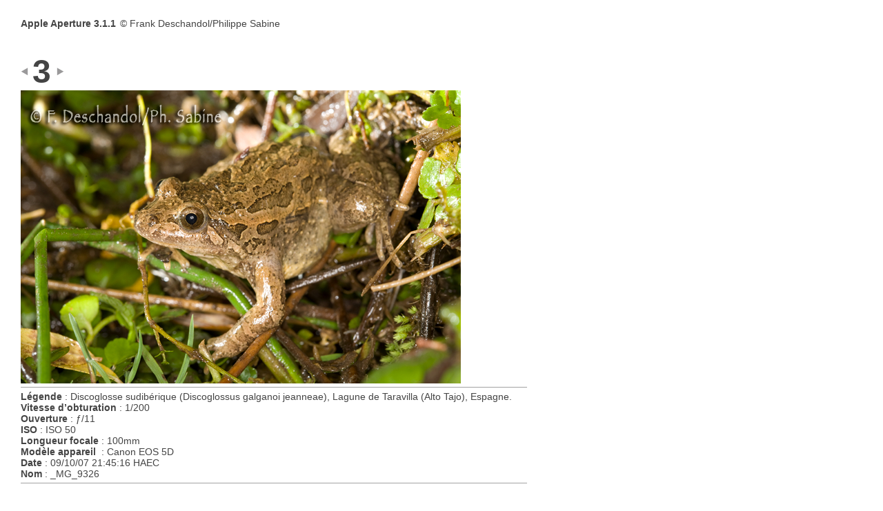

--- FILE ---
content_type: text/html
request_url: http://www.frank-deschandol.com/site/pages-aperture/crapauds/jeanneae/grand-3.html
body_size: 937
content:
<!DOCTYPE html PUBLIC "-//W3C//DTD HTML 4.01 Transitional//EN" "http://www.w3.org/TR/html4/loose.dtd">
<html xmlns="http://www.w3.org/1999/xhtml" xml:lang="en" lang="en"><head>
	<title>jeanneae - _MG_9326</title>
	<meta http-equiv="Content-Type" content="text/html; charset=UTF-8">
	<link rel="stylesheet" type="text/css" href="assets/css/global.css">
	<meta name="description" localizable="true" content="Created by Apple Aperture">
	
</head><body class="detail">

	<div id="header">
		<div id="headerinfo1">
				<h2 localizable="true">Apple Aperture 3.1.1&nbsp;<br></h2>
				<h3 localizable="true">© Frank Deschandol/Philippe Sabine</h3>
			</div>
	</div>
	

	<!-- Begin content -->
	<div id="content"><table id="photo" startoffset="2"><tr><td>

							<ul id="nav">
								<li class="previous"><a href="grand-2.html"> <em class="previous_text" localizable="true">Précédent</em>  </a></li><li class="pagenumber">3</li><li class="next"><a href="grand-4.html"> <em class="next_text" localizable="true">Suivant</em>  </a></li></ul>

						<div class="clear">
							<img class="img" src="images/image-3.jpg" width="638" height="425">
							<ul id="metadata" singlenesting="yes"><li><strong>Légende </strong> : Discoglosse sudibérique (Discoglossus galganoi jeanneae), Lagune de Taravilla (Alto Tajo), Espagne.</li><li><strong>Vitesse d’obturation </strong> : 1/200</li><li><strong>Ouverture </strong> : ƒ/11</li><li><strong>ISO </strong> : ISO 50</li><li><strong>Longueur focale </strong> : 100mm</li><li><strong>Modèle appareil&nbsp;</strong> : Canon EOS 5D</li><li><strong>Date </strong> : 09/10/07 21:45:16 HAEC</li><li><strong>Nom</strong> : _MG_9326</li></ul>
						</div>
						</td></tr></table></div>


	<div id="footer">
		<p class="index"><a href="index.html" localizable="true">Index</a></p>
	</div>



</body></html>

--- FILE ---
content_type: text/css
request_url: http://www.frank-deschandol.com/site/pages-aperture/crapauds/jeanneae/assets/css/global.css
body_size: 1312
content:
/* --- Default Styles --- */

body
{
	margin: 0;
	padding: 0;
	font-family: "HelveticaNeue-Light", "Helvetica Neue Light", "Helvetica Neue", Helvetica, Arial, Verdana, sans-serif;
}
table, td
{
	border-width: 0px;
	border-spacing: 0px;
	border-collapse: collapse;
	padding: 0;
	vertical-align: top;
}
img { border: none; margin: 0; padding: 0;}

div.clear
{
	clear: both;
}

#page
{
	text-align: left;
	margin: 0;
	color: #444;
}

/* --- Header --- */

#header
{
	margin: 0;
	color:#444;
}
#header #headerinfo1
{
	float: left;
	display: inline;
	margin: 26px 0 30px 30px;
	padding: 0;
}
#header #headerinfo2
{
	float: right;
	display: inline;
	margin: 26px 30px 0 0;
	padding: 0;
}

#header h1
{
	margin: 0px 0 6px 28px;
	padding: 0px;
	font-size: 2.4em;
	clear: both;
	font-weight: bold;
}
#header h2
{
	float:left;
	margin: 0 2px 0 0;
	font-size: 0.9em;
	font-weight: bold;
}
#header h3
{
	float:left;
	margin: 0 2px 0 0;
	font-size: 0.9em;
	font-weight: normal;
}
.gallery #header #headerimage
{
	margin: 0 20px 18px 30px;
	padding: 0 0 35px 0;
	clear: both;
}
.gallery #header #headerimage img
{
	background-color:#666;
	float: left;
}

.gallery #header #headerimage object
{
	float: left;
}

#headerimage #rightimages
{
    width: 200px;
    float: left;
    margin-left: 20px;
}

#headerimage #rightimages img, #headerimage #rightimages object
{
    float: left;
    margin-bottom: 20px;
}

#header #nav
{
	padding: 0;
	color: #999;
	font-size: 1em;
	font-weight: bold;
	list-style: none;
    margin: 0 0 0 30px;
    float: left;
	clear: both;
}

#header #nav .selected
{
	color: #444;
}
#header #nav li
{
	float: left;
	display: block;
	margin: 0 7px 3px 0;
}

/* See more ul#nav stuff further down */

#header #nav a, #header #nav a:visited, #header #nav a:active
{
	color: #999;
	text-decoration: none;
}
#header #nav a:hover
{
	color: #444;
}



/* --- Content --- */

#content
{
	margin: 0 20px 0px 30px;
	padding: 0;
}

.gallery #content img, .detail #content img
{
	background-color: #666;
}
table.pictureblock
{
	clear: both;
	padding: 0;
	margin: 0;
	
}
td
{
	vertical-align: top;	
	padding: 0 20px 0 0;
	margin: 0;
}
dl.imageblock
{
	float:left;
	width: 100%;
	padding: 0;
}
dl.imageblock dt.imagecell
{
	text-align:left;
	margin: 0;
	padding: 0;
}
dl.imageblock dt.imagecell img
{
	background-color:#666;
}
dl.imageblock dd.imageinfo 
{
	margin: 5px 0 5px 0;
	padding: 5px 0 5px 0;
	font-size: .7em;
	font-weight: normal;
	color: #444;
	border-top: 1px solid #a2a2a2;
	border-bottom: 1px solid #a2a2a2;
}
dl.imageblock dd.imageinfo ul#metadata
{
	margin: 0;
	padding: 0;
	display: inline;
	color: #999;
	
}

dl.imageblock dd.imageinfo ul#metadata li
{
	margin: 0;
	padding: 0;
	display: inline;
	list-style: none;
}
.imageinfo a, .imageinfo a:visited, .imageinfo a:active, .imageinfo a:hover
{
	text-decoration: none;
	color: #444;
}

.journaltitle
{
	
}
.journaltitle .text
{
	width: 585px;
	margin:0;
	padding:0;
	font-weight: bold;
	font-size:0.9em;
	color:#444;
}
.journaltext
{
	
}
.journaltext .text
{
	width: 585px;
	margin:0 0 5px 0;
	padding:0;
	font-size:0.9em;
	color:#444;
}

.detail #content
{
	margin: 0;
	padding: 0;
}
.detail #content #photo 
{
	clear: both;
	margin: 0;
}
.detail #content #photo div .img
{
	clear: both;
	margin: 0 0 0 30px;
}

.detail ul#nav { 
	margin: 4px 0 0 30px; 
	color: #444;
	padding: 0;
	font-size: 3em;
	font-weight: bold;
	list-style: none;
	float: left;
}
.detail ul#nav li{ 
	margin: 0;
	float: left;
	display: block;
}
.detail ul#nav a
{
	text-decoration: none;
}

ul#nav .previous
{
    white-space: pre;
    width: 9px;
    height:20px;
}
ul#nav .previous a { background: url("../img/previous.gif") no-repeat left center; }
ul#nav .previous a:hover { background: url("../img/previous_active.gif") no-repeat left center;}
ul#nav .previous_text {display: none;}

ul#nav .next
{
    white-space: pre; 
    width: 11px;
    height:20px;
}
ul#nav .next a { background: url("../img/next.gif") no-repeat left center;}
ul#nav .next a:hover { background: url("../img/next_active.gif") no-repeat left center;}
ul#nav .next_text {display: none;}

.detail li.previous
{
    padding-right: 8px;
}

.detail li.next
{
    padding-left: 8px;
}

.detail #content ul#metadata
{
	margin: 5px 0 0 30px;
	padding: 5px 0 5px 0;
	font-size: .9em;
	list-style: none;
	color:#444;
	clear: both;
    border-top: 1px solid #a2a2a2;
	border-bottom: 1px solid #a2a2a2;
}

.detail ul#metadata li
{
	margin: 0 1.5em 0 0;
	padding: 0;
}

/* --- Footer --- */

#footer
{
	margin: 30px 0 0 0;
	font-size: .7em;
	clear: both;
}
#footer .copyright
{
	color: #444;
	margin: 0 0 0 30px;
	padding: 5px 0 0 0;
}
.detail #footer .index
{
	margin: 20px 0 0 30px;
}
.detail #footer .index a, #footer .index a:hover, #footer .index a:visited, #footer .index a:active
{
	display:block;
	width: 100px;
	text-decoration: none;
	text-indent: 15px;
	color: #666;
	background: url("../img/previous.gif") no-repeat left center;
}
.detail #footer .index a:hover
{
	color:#444;
	background: url("../img/previous_active.gif") no-repeat left center;
}